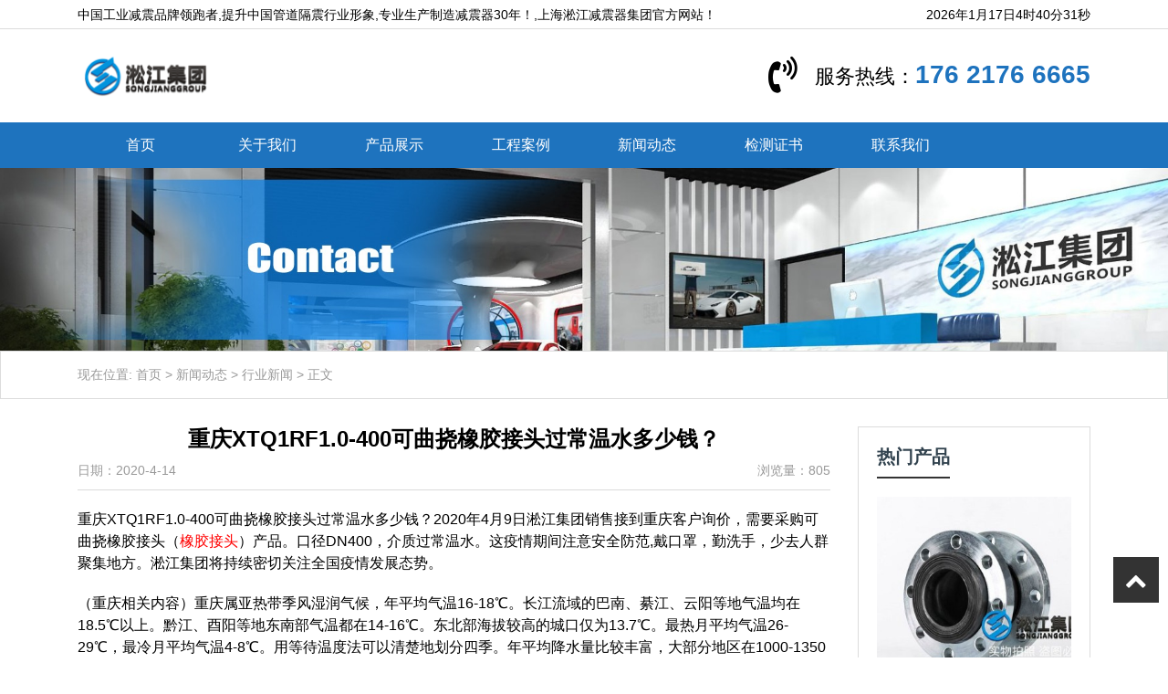

--- FILE ---
content_type: text/html; charset=UTF-8
request_url: http://www.jiuhu03.com/320.html
body_size: 10355
content:
<!DOCTYPE html>
<html>
<head>
<meta charset="UTF-8">
<meta name="viewport" content="width=device-width, initial-scale=1">
<link rel="icon" href="http://www.jiuhu03.com/wp-content/uploads/2022/12/admin-ajax.png" type="image/x-icon" />
<link rel="shortcut icon" href="http://www.jiuhu03.com/wp-content/uploads/2022/12/admin-ajax.png" type="image/x-icon" />
<meta http-equiv="Cache-Control" content="no-transform" /> 
<meta http-equiv="Cache-Control" content="no-siteapp" />
<meta name="applicable-device" content="pc,mobile">
<meta http-equiv="X-UA-Compatible" content="IE=edge">
<meta name="format-detection" content="telephone=no">
<title>重庆XTQ1RF1.0-400可曲挠橡胶接头过常温水多少钱？ - 上海淞江减震器集团官方网站</title>
<meta name="description" content="" />
<meta name="keywords" content="" />
<meta name='robots' content='max-image-preview:large' />
<link rel="alternate" title="oEmbed (JSON)" type="application/json+oembed" href="http://www.jiuhu03.com/wp-json/oembed/1.0/embed?url=http%3A%2F%2Fwww.jiuhu03.com%2F320.html" />
<link rel="alternate" title="oEmbed (XML)" type="text/xml+oembed" href="http://www.jiuhu03.com/wp-json/oembed/1.0/embed?url=http%3A%2F%2Fwww.jiuhu03.com%2F320.html&#038;format=xml" />
<style id='wp-img-auto-sizes-contain-inline-css' type='text/css'>
img:is([sizes=auto i],[sizes^="auto," i]){contain-intrinsic-size:3000px 1500px}
/*# sourceURL=wp-img-auto-sizes-contain-inline-css */
</style>
<style id='wp-block-library-inline-css' type='text/css'>
:root{--wp-block-synced-color:#7a00df;--wp-block-synced-color--rgb:122,0,223;--wp-bound-block-color:var(--wp-block-synced-color);--wp-editor-canvas-background:#ddd;--wp-admin-theme-color:#007cba;--wp-admin-theme-color--rgb:0,124,186;--wp-admin-theme-color-darker-10:#006ba1;--wp-admin-theme-color-darker-10--rgb:0,107,160.5;--wp-admin-theme-color-darker-20:#005a87;--wp-admin-theme-color-darker-20--rgb:0,90,135;--wp-admin-border-width-focus:2px}@media (min-resolution:192dpi){:root{--wp-admin-border-width-focus:1.5px}}.wp-element-button{cursor:pointer}:root .has-very-light-gray-background-color{background-color:#eee}:root .has-very-dark-gray-background-color{background-color:#313131}:root .has-very-light-gray-color{color:#eee}:root .has-very-dark-gray-color{color:#313131}:root .has-vivid-green-cyan-to-vivid-cyan-blue-gradient-background{background:linear-gradient(135deg,#00d084,#0693e3)}:root .has-purple-crush-gradient-background{background:linear-gradient(135deg,#34e2e4,#4721fb 50%,#ab1dfe)}:root .has-hazy-dawn-gradient-background{background:linear-gradient(135deg,#faaca8,#dad0ec)}:root .has-subdued-olive-gradient-background{background:linear-gradient(135deg,#fafae1,#67a671)}:root .has-atomic-cream-gradient-background{background:linear-gradient(135deg,#fdd79a,#004a59)}:root .has-nightshade-gradient-background{background:linear-gradient(135deg,#330968,#31cdcf)}:root .has-midnight-gradient-background{background:linear-gradient(135deg,#020381,#2874fc)}:root{--wp--preset--font-size--normal:16px;--wp--preset--font-size--huge:42px}.has-regular-font-size{font-size:1em}.has-larger-font-size{font-size:2.625em}.has-normal-font-size{font-size:var(--wp--preset--font-size--normal)}.has-huge-font-size{font-size:var(--wp--preset--font-size--huge)}.has-text-align-center{text-align:center}.has-text-align-left{text-align:left}.has-text-align-right{text-align:right}.has-fit-text{white-space:nowrap!important}#end-resizable-editor-section{display:none}.aligncenter{clear:both}.items-justified-left{justify-content:flex-start}.items-justified-center{justify-content:center}.items-justified-right{justify-content:flex-end}.items-justified-space-between{justify-content:space-between}.screen-reader-text{border:0;clip-path:inset(50%);height:1px;margin:-1px;overflow:hidden;padding:0;position:absolute;width:1px;word-wrap:normal!important}.screen-reader-text:focus{background-color:#ddd;clip-path:none;color:#444;display:block;font-size:1em;height:auto;left:5px;line-height:normal;padding:15px 23px 14px;text-decoration:none;top:5px;width:auto;z-index:100000}html :where(.has-border-color){border-style:solid}html :where([style*=border-top-color]){border-top-style:solid}html :where([style*=border-right-color]){border-right-style:solid}html :where([style*=border-bottom-color]){border-bottom-style:solid}html :where([style*=border-left-color]){border-left-style:solid}html :where([style*=border-width]){border-style:solid}html :where([style*=border-top-width]){border-top-style:solid}html :where([style*=border-right-width]){border-right-style:solid}html :where([style*=border-bottom-width]){border-bottom-style:solid}html :where([style*=border-left-width]){border-left-style:solid}html :where(img[class*=wp-image-]){height:auto;max-width:100%}:where(figure){margin:0 0 1em}html :where(.is-position-sticky){--wp-admin--admin-bar--position-offset:var(--wp-admin--admin-bar--height,0px)}@media screen and (max-width:600px){html :where(.is-position-sticky){--wp-admin--admin-bar--position-offset:0px}}

/*# sourceURL=wp-block-library-inline-css */
</style><style id='global-styles-inline-css' type='text/css'>
:root{--wp--preset--aspect-ratio--square: 1;--wp--preset--aspect-ratio--4-3: 4/3;--wp--preset--aspect-ratio--3-4: 3/4;--wp--preset--aspect-ratio--3-2: 3/2;--wp--preset--aspect-ratio--2-3: 2/3;--wp--preset--aspect-ratio--16-9: 16/9;--wp--preset--aspect-ratio--9-16: 9/16;--wp--preset--color--black: #000000;--wp--preset--color--cyan-bluish-gray: #abb8c3;--wp--preset--color--white: #ffffff;--wp--preset--color--pale-pink: #f78da7;--wp--preset--color--vivid-red: #cf2e2e;--wp--preset--color--luminous-vivid-orange: #ff6900;--wp--preset--color--luminous-vivid-amber: #fcb900;--wp--preset--color--light-green-cyan: #7bdcb5;--wp--preset--color--vivid-green-cyan: #00d084;--wp--preset--color--pale-cyan-blue: #8ed1fc;--wp--preset--color--vivid-cyan-blue: #0693e3;--wp--preset--color--vivid-purple: #9b51e0;--wp--preset--gradient--vivid-cyan-blue-to-vivid-purple: linear-gradient(135deg,rgb(6,147,227) 0%,rgb(155,81,224) 100%);--wp--preset--gradient--light-green-cyan-to-vivid-green-cyan: linear-gradient(135deg,rgb(122,220,180) 0%,rgb(0,208,130) 100%);--wp--preset--gradient--luminous-vivid-amber-to-luminous-vivid-orange: linear-gradient(135deg,rgb(252,185,0) 0%,rgb(255,105,0) 100%);--wp--preset--gradient--luminous-vivid-orange-to-vivid-red: linear-gradient(135deg,rgb(255,105,0) 0%,rgb(207,46,46) 100%);--wp--preset--gradient--very-light-gray-to-cyan-bluish-gray: linear-gradient(135deg,rgb(238,238,238) 0%,rgb(169,184,195) 100%);--wp--preset--gradient--cool-to-warm-spectrum: linear-gradient(135deg,rgb(74,234,220) 0%,rgb(151,120,209) 20%,rgb(207,42,186) 40%,rgb(238,44,130) 60%,rgb(251,105,98) 80%,rgb(254,248,76) 100%);--wp--preset--gradient--blush-light-purple: linear-gradient(135deg,rgb(255,206,236) 0%,rgb(152,150,240) 100%);--wp--preset--gradient--blush-bordeaux: linear-gradient(135deg,rgb(254,205,165) 0%,rgb(254,45,45) 50%,rgb(107,0,62) 100%);--wp--preset--gradient--luminous-dusk: linear-gradient(135deg,rgb(255,203,112) 0%,rgb(199,81,192) 50%,rgb(65,88,208) 100%);--wp--preset--gradient--pale-ocean: linear-gradient(135deg,rgb(255,245,203) 0%,rgb(182,227,212) 50%,rgb(51,167,181) 100%);--wp--preset--gradient--electric-grass: linear-gradient(135deg,rgb(202,248,128) 0%,rgb(113,206,126) 100%);--wp--preset--gradient--midnight: linear-gradient(135deg,rgb(2,3,129) 0%,rgb(40,116,252) 100%);--wp--preset--font-size--small: 13px;--wp--preset--font-size--medium: 20px;--wp--preset--font-size--large: 36px;--wp--preset--font-size--x-large: 42px;--wp--preset--spacing--20: 0.44rem;--wp--preset--spacing--30: 0.67rem;--wp--preset--spacing--40: 1rem;--wp--preset--spacing--50: 1.5rem;--wp--preset--spacing--60: 2.25rem;--wp--preset--spacing--70: 3.38rem;--wp--preset--spacing--80: 5.06rem;--wp--preset--shadow--natural: 6px 6px 9px rgba(0, 0, 0, 0.2);--wp--preset--shadow--deep: 12px 12px 50px rgba(0, 0, 0, 0.4);--wp--preset--shadow--sharp: 6px 6px 0px rgba(0, 0, 0, 0.2);--wp--preset--shadow--outlined: 6px 6px 0px -3px rgb(255, 255, 255), 6px 6px rgb(0, 0, 0);--wp--preset--shadow--crisp: 6px 6px 0px rgb(0, 0, 0);}:where(.is-layout-flex){gap: 0.5em;}:where(.is-layout-grid){gap: 0.5em;}body .is-layout-flex{display: flex;}.is-layout-flex{flex-wrap: wrap;align-items: center;}.is-layout-flex > :is(*, div){margin: 0;}body .is-layout-grid{display: grid;}.is-layout-grid > :is(*, div){margin: 0;}:where(.wp-block-columns.is-layout-flex){gap: 2em;}:where(.wp-block-columns.is-layout-grid){gap: 2em;}:where(.wp-block-post-template.is-layout-flex){gap: 1.25em;}:where(.wp-block-post-template.is-layout-grid){gap: 1.25em;}.has-black-color{color: var(--wp--preset--color--black) !important;}.has-cyan-bluish-gray-color{color: var(--wp--preset--color--cyan-bluish-gray) !important;}.has-white-color{color: var(--wp--preset--color--white) !important;}.has-pale-pink-color{color: var(--wp--preset--color--pale-pink) !important;}.has-vivid-red-color{color: var(--wp--preset--color--vivid-red) !important;}.has-luminous-vivid-orange-color{color: var(--wp--preset--color--luminous-vivid-orange) !important;}.has-luminous-vivid-amber-color{color: var(--wp--preset--color--luminous-vivid-amber) !important;}.has-light-green-cyan-color{color: var(--wp--preset--color--light-green-cyan) !important;}.has-vivid-green-cyan-color{color: var(--wp--preset--color--vivid-green-cyan) !important;}.has-pale-cyan-blue-color{color: var(--wp--preset--color--pale-cyan-blue) !important;}.has-vivid-cyan-blue-color{color: var(--wp--preset--color--vivid-cyan-blue) !important;}.has-vivid-purple-color{color: var(--wp--preset--color--vivid-purple) !important;}.has-black-background-color{background-color: var(--wp--preset--color--black) !important;}.has-cyan-bluish-gray-background-color{background-color: var(--wp--preset--color--cyan-bluish-gray) !important;}.has-white-background-color{background-color: var(--wp--preset--color--white) !important;}.has-pale-pink-background-color{background-color: var(--wp--preset--color--pale-pink) !important;}.has-vivid-red-background-color{background-color: var(--wp--preset--color--vivid-red) !important;}.has-luminous-vivid-orange-background-color{background-color: var(--wp--preset--color--luminous-vivid-orange) !important;}.has-luminous-vivid-amber-background-color{background-color: var(--wp--preset--color--luminous-vivid-amber) !important;}.has-light-green-cyan-background-color{background-color: var(--wp--preset--color--light-green-cyan) !important;}.has-vivid-green-cyan-background-color{background-color: var(--wp--preset--color--vivid-green-cyan) !important;}.has-pale-cyan-blue-background-color{background-color: var(--wp--preset--color--pale-cyan-blue) !important;}.has-vivid-cyan-blue-background-color{background-color: var(--wp--preset--color--vivid-cyan-blue) !important;}.has-vivid-purple-background-color{background-color: var(--wp--preset--color--vivid-purple) !important;}.has-black-border-color{border-color: var(--wp--preset--color--black) !important;}.has-cyan-bluish-gray-border-color{border-color: var(--wp--preset--color--cyan-bluish-gray) !important;}.has-white-border-color{border-color: var(--wp--preset--color--white) !important;}.has-pale-pink-border-color{border-color: var(--wp--preset--color--pale-pink) !important;}.has-vivid-red-border-color{border-color: var(--wp--preset--color--vivid-red) !important;}.has-luminous-vivid-orange-border-color{border-color: var(--wp--preset--color--luminous-vivid-orange) !important;}.has-luminous-vivid-amber-border-color{border-color: var(--wp--preset--color--luminous-vivid-amber) !important;}.has-light-green-cyan-border-color{border-color: var(--wp--preset--color--light-green-cyan) !important;}.has-vivid-green-cyan-border-color{border-color: var(--wp--preset--color--vivid-green-cyan) !important;}.has-pale-cyan-blue-border-color{border-color: var(--wp--preset--color--pale-cyan-blue) !important;}.has-vivid-cyan-blue-border-color{border-color: var(--wp--preset--color--vivid-cyan-blue) !important;}.has-vivid-purple-border-color{border-color: var(--wp--preset--color--vivid-purple) !important;}.has-vivid-cyan-blue-to-vivid-purple-gradient-background{background: var(--wp--preset--gradient--vivid-cyan-blue-to-vivid-purple) !important;}.has-light-green-cyan-to-vivid-green-cyan-gradient-background{background: var(--wp--preset--gradient--light-green-cyan-to-vivid-green-cyan) !important;}.has-luminous-vivid-amber-to-luminous-vivid-orange-gradient-background{background: var(--wp--preset--gradient--luminous-vivid-amber-to-luminous-vivid-orange) !important;}.has-luminous-vivid-orange-to-vivid-red-gradient-background{background: var(--wp--preset--gradient--luminous-vivid-orange-to-vivid-red) !important;}.has-very-light-gray-to-cyan-bluish-gray-gradient-background{background: var(--wp--preset--gradient--very-light-gray-to-cyan-bluish-gray) !important;}.has-cool-to-warm-spectrum-gradient-background{background: var(--wp--preset--gradient--cool-to-warm-spectrum) !important;}.has-blush-light-purple-gradient-background{background: var(--wp--preset--gradient--blush-light-purple) !important;}.has-blush-bordeaux-gradient-background{background: var(--wp--preset--gradient--blush-bordeaux) !important;}.has-luminous-dusk-gradient-background{background: var(--wp--preset--gradient--luminous-dusk) !important;}.has-pale-ocean-gradient-background{background: var(--wp--preset--gradient--pale-ocean) !important;}.has-electric-grass-gradient-background{background: var(--wp--preset--gradient--electric-grass) !important;}.has-midnight-gradient-background{background: var(--wp--preset--gradient--midnight) !important;}.has-small-font-size{font-size: var(--wp--preset--font-size--small) !important;}.has-medium-font-size{font-size: var(--wp--preset--font-size--medium) !important;}.has-large-font-size{font-size: var(--wp--preset--font-size--large) !important;}.has-x-large-font-size{font-size: var(--wp--preset--font-size--x-large) !important;}
/*# sourceURL=global-styles-inline-css */
</style>

<style id='classic-theme-styles-inline-css' type='text/css'>
/*! This file is auto-generated */
.wp-block-button__link{color:#fff;background-color:#32373c;border-radius:9999px;box-shadow:none;text-decoration:none;padding:calc(.667em + 2px) calc(1.333em + 2px);font-size:1.125em}.wp-block-file__button{background:#32373c;color:#fff;text-decoration:none}
/*# sourceURL=/wp-includes/css/classic-themes.min.css */
</style>
<link rel='stylesheet' id='gudengbao-css' href='http://www.jiuhu03.com/wp-content/themes/xsmake/css/gudengbao.css?ver=6.9' type='text/css' media='all' />
<link rel='stylesheet' id='bootstrap-css' href='http://www.jiuhu03.com/wp-content/themes/xsmake/css/bootstrap.css?ver=6.9' type='text/css' media='all' />
<link rel='stylesheet' id='layout-css' href='http://www.jiuhu03.com/wp-content/themes/xsmake/css/layout.css?ver=6.9' type='text/css' media='all' />
<link rel='stylesheet' id='jquery.fancybox-css' href='http://www.jiuhu03.com/wp-content/themes/xsmake/css/jquery.fancybox.css?ver=6.9' type='text/css' media='all' />
<link rel='stylesheet' id='owl.carousel-css' href='http://www.jiuhu03.com/wp-content/themes/xsmake/css/owl.carousel.css?ver=6.9' type='text/css' media='all' />
<link rel='stylesheet' id='owl.theme.default-css' href='http://www.jiuhu03.com/wp-content/themes/xsmake/css/owl.theme.default.css?ver=6.9' type='text/css' media='all' />
<link rel='stylesheet' id='font-awesome-css' href='http://www.jiuhu03.com/wp-content/themes/xsmake/css/font-awesome.min.css?ver=6.9' type='text/css' media='all' />
<link rel='stylesheet' id='slicknav-css' href='http://www.jiuhu03.com/wp-content/themes/xsmake/css/slicknav.min.css?ver=6.9' type='text/css' media='all' />
<link rel='stylesheet' id='xs-style-css' href='http://www.jiuhu03.com/wp-content/themes/xsmake/style.css?ver=6.9' type='text/css' media='all' />
<link rel='stylesheet' id='responsive-css' href='http://www.jiuhu03.com/wp-content/themes/xsmake/css/responsive.css?ver=6.9' type='text/css' media='all' />
<script type="text/javascript" src="http://www.jiuhu03.com/wp-includes/js/jquery/jquery.min.js?ver=3.7.1" id="jquery-core-js"></script>
<script type="text/javascript" src="http://www.jiuhu03.com/wp-includes/js/jquery/jquery-migrate.min.js?ver=3.4.1" id="jquery-migrate-js"></script>
<link rel="https://api.w.org/" href="http://www.jiuhu03.com/wp-json/" /><link rel="alternate" title="JSON" type="application/json" href="http://www.jiuhu03.com/wp-json/wp/v2/posts/320" /><link rel="canonical" href="http://www.jiuhu03.com/320.html" />
<style> 
.owl-theme .owl-dots .owl-dot.active span, .owl-theme .owl-dots .owl-dot:hover span {
    background: #1e73be !important;
}
a:hover,.btm-header .contact p a{
	color:#1e73be !important;
}
.header-menu{
	background-color:#1e73be !important;
}
.header-menu>ul>li:after{
	background-color:#1e73be !important;
}
.sf-menu ul li:hover {
	background-color:#1e73be !important;
}
.title-con .h3-con h3:after{
	background-color:#1e73be !important;
}
.youshi .ys-con li .more{
	background-color:#1e73be !important;
}
.cat-list li.on a{border-bottom: 3px solid #1e73be !important;color: #1e73be !important;}
.cp-child li a:hover{
    background-color: #1e73be !important;
	border: 1px solid #1e73be !important;
}
.sidebar .s400 h3{
	background-color:#1e73be !important;
}
.navigation .current {
    background: #1e73be !important;
    border: 1px solid #1e73be !important;
}
</style>
<script>
    var _hmt = _hmt || [];
    (function() {
      var hm = document.createElement("script");
      hm.src = "https://hm.baidu.com/hm.js?d3106bf64719fcfe219fa3bb5c501341";
      var s = document.getElementsByTagName("script")[0]; 
      s.parentNode.insertBefore(hm, s);
    })();
    </script>
</head>
<body class="wp-singular post-template-default single single-post postid-320 single-format-standard wp-theme-xsmake">
<header id="header">
<div class="top-header d-none d-md-block">
<div class="container">
<div class="float-left">中国工业减震品牌领跑者,提升中国管道隔震行业形象,专业生产制造减震器30年！,上海淞江减震器集团官方网站！</div>
<div class="float-right tool"></div>
</div>
</div>
<div class="btm-header clearfix">
<div class="container">
<div class="header-logo float-left">	
<a href="http://www.jiuhu03.com" title="上海淞江减震器集团官方网站"><img src="http://www.jiuhu03.com/wp-content/uploads/2022/12/logo01.png" alt="上海淞江减震器集团官方网站"/></a>
</div>
<div class="contact float-right d-none d-md-block">
<i class="fa fa-volume-control-phone fa4"></i><p>服务热线：<a href="tel:176 2176 6665">176 2176 6665</a></p>
</div>
<div id="slick-mobile-menu"></div>
</div>
</div>
<div class="header-menu clearfix">
<ul id="menu-%e6%b7%9e%e6%b1%9f%e9%9b%86%e5%9b%a2" class="header-menu-con sf-menu container"><li id="menu-item-564" class="menu-item menu-item-type-post_type menu-item-object-page menu-item-home menu-item-564"><a href="http://www.jiuhu03.com/">首页</a></li>
<li id="menu-item-596" class="menu-item menu-item-type-post_type menu-item-object-page menu-item-596"><a href="http://www.jiuhu03.com/about">关于我们</a></li>
<li id="menu-item-568" class="menu-item menu-item-type-taxonomy menu-item-object-products menu-item-has-children menu-item-568"><a href="http://www.jiuhu03.com/products/productdisplay">产品展示</a>
<ul class="sub-menu">
	<li id="menu-item-567" class="menu-item menu-item-type-taxonomy menu-item-object-products menu-item-567"><a href="http://www.jiuhu03.com/products/stainless">不锈钢金属软管</a></li>
	<li id="menu-item-569" class="menu-item menu-item-type-taxonomy menu-item-object-products menu-item-569"><a href="http://www.jiuhu03.com/products/rxjt">单球体橡胶接头</a></li>
	<li id="menu-item-570" class="menu-item menu-item-type-taxonomy menu-item-object-products menu-item-570"><a href="http://www.jiuhu03.com/products/shuangqiu">双球体橡胶接头</a></li>
	<li id="menu-item-571" class="menu-item menu-item-type-taxonomy menu-item-object-products menu-item-571"><a href="http://www.jiuhu03.com/products/compensator">金属波纹补偿器</a></li>
	<li id="menu-item-572" class="menu-item menu-item-type-taxonomy menu-item-object-products menu-item-572"><a href="http://www.jiuhu03.com/products/thjzq">阻尼弹簧减震器</a></li>
</ul>
</li>
<li id="menu-item-614" class="menu-item menu-item-type-taxonomy menu-item-object-category menu-item-614"><a href="http://www.jiuhu03.com/category/case">工程案例</a></li>
<li id="menu-item-630" class="menu-item menu-item-type-taxonomy menu-item-object-category current-post-ancestor menu-item-630"><a href="http://www.jiuhu03.com/category/information">新闻动态</a></li>
<li id="menu-item-591" class="menu-item menu-item-type-taxonomy menu-item-object-products menu-item-591"><a href="http://www.jiuhu03.com/products/jczs">检测证书</a></li>
<li id="menu-item-599" class="menu-item menu-item-type-post_type menu-item-object-page menu-item-599"><a href="http://www.jiuhu03.com/contact-us">联系我们</a></li>
</ul></div>
</header><section id="slider" class="text-center">
<img src="http://www.jiuhu03.com/wp-content/uploads/2023/05/2.jpg" alt="上海淞江减震器集团官方网站"/>
</section>
<nav  class="crumbs"><div class="container">现在位置: <a itemprop="breadcrumb" href="http://www.jiuhu03.com">首页</a> > <a itemprop="breadcrumb" href="http://www.jiuhu03.com/category/information">新闻动态</a> > <a itemprop="breadcrumb" href="http://www.jiuhu03.com/category/information/industry">行业新闻</a> > <span>正文</span></div></nav><main id="main" class="pt-30 pb-30">
<div class="container">
<div class="row">
<div class="col-md-9 col-12">
<div class="content">
<div class="single-header mb-20 pb-10">
<h1>重庆XTQ1RF1.0-400可曲挠橡胶接头过常温水多少钱？</h1>
<div class="single-meta mb10 mt-10">
<span class="time float-left">日期：2020-4-14</span>
<span class="author float-right">浏览量：805</span>
</div>
</div>
<div class="entry-content">
<div>
	重庆XTQ1RF1.0-400可曲挠橡胶接头过常温水多少钱？2020年4月9日淞江集团销售接到重庆客户询价，需要采购可曲挠橡胶接头（<a href="http://www.jiuhu03.com/"><span style="color:#ff0000;">橡胶接头</span></a>）产品。口径DN400，介质过常温水。这疫情期间注意安全防范,戴口罩，勤洗手，少去人群聚集地方。淞江集团将持续密切关注全国疫情发展态势。</div>
<div>
	（重庆相关内容）重庆属亚热带季风湿润气候，年平均气温16-18℃。长江流域的巴南、綦江、云阳等地气温均在18.5℃以上。黔江、酉阳等地东南部气温都在14-16℃。东北部海拔较高的城口仅为13.7℃。最热月平均气温26-29℃，最冷月平均气温4-8℃。用等待温度法可以清楚地划分四季。年平均降水量比较丰富，大部分地区在1000-1350毫米，降水主要集中在5-9月，约占全年降水量的70%，特别是春夏之交，被称为&ldquo;巴山夜雨&rdquo;。</div>
<div>
	越来越多地使用的流行逐步从单一的球橡胶接头用于本双球窝接头橡胶，各种酸的性质，耐腐蚀性，压力，温度和其它橡胶的初始进化国内市场橡胶接头建材球，在生产过程中，制造商增加跨境国际建材领域的重要一步，近年来，热国内建材行业，导致生产橡胶接头，打开门，进入国际市场，现在的商业问题的大型首要考虑因素。</div>
<div>
	产品：400可曲挠橡胶接头</div>
<div>
	客户描述：您好，麻烦您帮我落实一下GB/T26121-2010 XTQ1RF1.0-400 的可曲挠橡胶接头，过常温水，含税及到重庆运费，多少钱？</div>
<div>
	可曲挠橡胶接头产品图：<br />
	<img decoding="async" alt="重庆XTQ1RF1.0-400可曲挠橡胶接头过常温水多少钱？" src="/uploads/allimg/200414/1-200414110S7.jpg" alt="重庆XTQ1RF1.0-400可曲挠橡胶接头过常温水多少钱？" title="重庆XTQ1RF1.0-400可曲挠橡胶接头过常温水多少钱？" /></p>
<p>	<img decoding="async" alt="" src="/uploads/allimg/200414/1-200414110S7-50.jpg" alt="重庆XTQ1RF1.0-400可曲挠橡胶接头过常温水多少钱？" title="重庆XTQ1RF1.0-400可曲挠橡胶接头过常温水多少钱？" /><br />
	可曲挠橡胶接头批量发货：<br />
	<img decoding="async" alt="" src="/uploads/allimg/200414/1-200414110Z0.jpg" alt="重庆XTQ1RF1.0-400可曲挠橡胶接头过常温水多少钱？" title="重庆XTQ1RF1.0-400可曲挠橡胶接头过常温水多少钱？" /><br />
	可曲挠橡胶接头产品相关应用领域：水是无色无味的液体，地球表面72%被水覆盖。虽然空气中的水含量很小，但它是空气的重要组成部分。固体水（冰）的密度（916.8kg/m3）小于液态水（999.84kg/m3），因此冰可以漂浮在水面上，结冰时水的体积略有增加。在3.98℃时，最大水密度为999.97kg/m3。水分子是极性的，即水分子的正负电荷中心不重合，使水成为良好的溶剂。</div>
<div>
	<img decoding="async" alt="" src="/uploads/allimg/200414/1-200414110913.jpg" alt="重庆XTQ1RF1.0-400可曲挠橡胶接头过常温水多少钱？" title="重庆XTQ1RF1.0-400可曲挠橡胶接头过常温水多少钱？" /></div>
<div>
	相关产品：<a href="http://www.jiuhu03.com/107.html"><span style="color:#ff0000;">耐高温柔性接头</span></a></div>
</div>
<div class="post-tags mt-20"><span>label：</span><a href="http://www.jiuhu03.com/tag/400%e5%8f%af%e6%9b%b2%e6%8c%a0%e6%a9%a1%e8%83%b6%e6%8e%a5%e5%a4%b4" rel="tag">400可曲挠橡胶接头</a></div><div class="entrd"><p>文章链接: <a href="http://www.jiuhu03.com/320.html" title="重庆XTQ1RF1.0-400可曲挠橡胶接头过常温水多少钱？">http://www.jiuhu03.com/320.html</a></p></div>
<nav id="nav-single" class="clearfix mt-20 pt-10">
<div class="nav-previous">上一篇: <a href="http://www.jiuhu03.com/319.html" rel="prev">西安DN65过水钢丝橡胶软接头</a></div>
<div class="nav-next">下一篇: <a href="http://www.jiuhu03.com/321.html" rel="next">鞍山连铸配套用DN150 L=130mm补偿器</a></div>
</nav>
<!--<div class="hot-search">
<p>Popular search：<a href="http://www.jiuhu03.com/products/rxjt">单球体橡胶接头</a><a href="http://www.jiuhu03.com/products/stainless">不锈钢金属软管</a><a href="http://www.jiuhu03.com/products/thjzq">阻尼弹簧减震器</a><a href="http://www.jiuhu03.com/products/shuangqiu">双球体橡胶接头</a><a href="http://www.jiuhu03.com/products/jczs">检测证书</a>  
</p>
</div>-->
<div class="cp-xg mt-30">
<div class="container">
<div class="title-con pb-20">
<div class="h3-con"><h3>相关产品</h3></div>
</div>
<ul class="row">
<li class="col-md-3 col-6">
<a href="http://www.jiuhu03.com/product/109.html" title="【EPDM】三元乙丙橡胶软接头">
<img src="http://www.jiuhu03.com/wp-content/themes/xsmake/timthumb.php?src=http://www.jiuhu03.com/wp-content/uploads/2017/07/1-22.jpg&h=400&w=500&zc=1" alt="【EPDM】三元乙丙橡胶软接头" />
<p>【EPDM】三元乙丙橡胶软接头</p></a>  
</li>
<li class="col-md-3 col-6">
<a href="http://www.jiuhu03.com/product/1189.html" title="四氟金属软管">
<img src="http://www.jiuhu03.com/wp-content/themes/xsmake/timthumb.php?src=http://www.jiuhu03.com/wp-content/uploads/2023/03/ceshi.jiuhu03.com_2023-03-09_08-51-22.jpg&h=400&w=500&zc=1" alt="四氟金属软管" />
<p>四氟金属软管</p></a>  
</li>
<li class="col-md-3 col-6">
<a href="http://www.jiuhu03.com/product/73.html" title="DW型 饮用水橡胶软接头">
<img src="http://www.jiuhu03.com/wp-content/themes/xsmake/timthumb.php?src=http://www.jiuhu03.com/wp-content/uploads/2017/07/1-15.jpg&h=400&w=500&zc=1" alt="DW型 饮用水橡胶软接头" />
<p>DW型 饮用水橡胶软接头</p></a>  
</li>
<li class="col-md-3 col-6">
<a href="http://www.jiuhu03.com/product/1086.html" title="JF型引擎橡胶减振器">
<img src="http://www.jiuhu03.com/wp-content/themes/xsmake/timthumb.php?src=http://www.jiuhu03.com/wp-content/uploads/2023/03/ceshi.jiuhu03.com_2023-03-07_08-31-50.jpg&h=400&w=500&zc=1" alt="JF型引擎橡胶减振器" />
<p>JF型引擎橡胶减振器</p></a>  
</li>
</ul>
</div>

<div class="container">
<div class="title-con pb-20">
<div class="h3-con"><h3>相关案例</h3></div>
<ul class="row">
 
<li class="col-md-3 col-6">
<a href="http://www.jiuhu03.com/51.html" title="卡箍式硅柔性接头合【应用】四川西昌经久攀钢">
<img src="http://www.jiuhu03.com/wp-content/themes/xsmake/timthumb.php?src=/uploads/allimg/170628/1-1F62QP154J1.jpg&h=400&w=500&zc=1" alt="卡箍式硅柔性接头合【应用】四川西昌经久攀钢" />
<p>卡箍式硅柔性接头合【应用】四川西昌经久攀钢</p></a>  
</li>
 
<li class="col-md-3 col-6">
<a href="http://www.jiuhu03.com/49.html" title="交通银行地下室水泵房配套柔性接头江苏南京">
<img src="http://www.jiuhu03.com/wp-content/themes/xsmake/timthumb.php?src=/uploads/allimg/170628/1-1F62QJ243304.jpg&h=400&w=500&zc=1" alt="交通银行地下室水泵房配套柔性接头江苏南京" />
<p>交通银行地下室水泵房配套柔性接头江苏南京</p></a>  
</li>
 
<li class="col-md-3 col-6">
<a href="http://www.jiuhu03.com/50.html" title="上海南汇海滨污水处理厂配大口径柔性接头">
<img src="http://www.jiuhu03.com/wp-content/themes/xsmake/timthumb.php?src=/uploads/allimg/170628/1-1F62QK421K3.jpg&h=400&w=500&zc=1" alt="上海南汇海滨污水处理厂配大口径柔性接头" />
<p>上海南汇海滨污水处理厂配大口径柔性接头</p></a>  
</li>
</ul> 
</div> 
</div></div>
</div>
</div> 
<div class="col-md-3 d-none d-md-block">
<div class="sidebar">
<aside class="sidebar-hot">
<div class="widget-title"><h2>热门产品</h2></div>
<ul>
<li>
<a class="hot-img" href="http://www.jiuhu03.com/product/1010.html" rel="bookmark" title="热镀锌法兰可曲挠橡胶接头">
<img src="http://www.jiuhu03.com/wp-content/themes/xsmake/timthumb.php?src=http://www.jiuhu03.com/wp-content/uploads/2023/03/1-3.jpg&h=300&w=300&zc=1" alt="热镀锌法兰可曲挠橡胶接头" title="热镀锌法兰可曲挠橡胶接头"/>
<p>热镀锌法兰可曲挠橡胶接头</p>
</a>  
</li>
<li>
<a class="hot-img" href="http://www.jiuhu03.com/product/1075.html" rel="bookmark" title="橡胶空气弹簧">
<img src="http://www.jiuhu03.com/wp-content/themes/xsmake/timthumb.php?src=http://www.jiuhu03.com/wp-content/uploads/2023/03/ceshi.jiuhu03.com_2023-03-07_08-09-52.jpg&h=300&w=300&zc=1" alt="橡胶空气弹簧" title="橡胶空气弹簧"/>
<p>橡胶空气弹簧</p>
</a>  
</li>
<li>
<a class="hot-img" href="http://www.jiuhu03.com/product/88.html" rel="bookmark" title="风机吊式弹簧减震器【检验报告】">
<img src="http://www.jiuhu03.com/wp-content/themes/xsmake/timthumb.php?src=/uploads/allimg/170707/1610292518-0.jpg&h=300&w=300&zc=1" alt="风机吊式弹簧减震器【检验报告】" title="风机吊式弹簧减震器【检验报告】"/>
<p>风机吊式弹簧减震器【检验报告】</p>
</a>  
</li>
</ul>
</aside>
<aside class="sidebar-hot">
<div class="widget-title"><h2>推荐新闻</h2></div>
<ul>
<li><a href="http://www.jiuhu03.com/386.html"  title="上海KXT-100耐酸碱钢丝橡胶软接头">上海KXT-100耐酸碱钢丝橡胶软接头</a>
</li>
<li><a href="http://www.jiuhu03.com/393.html"  title="北京水泵进口专用橡胶接头型号DN350">北京水泵进口专用橡胶接头型号DN350</a>
</li>
<li><a href="http://www.jiuhu03.com/288.html"  title="烟厂用单球法兰橡胶软连接DN200 PN16，10个">烟厂用单球法兰橡胶软连接DN200 PN16，10个</a>
</li>
<li><a href="http://www.jiuhu03.com/118.html"  title="*体化预制泵站柔性接头">*体化预制泵站柔性接头</a>
</li>
<li><a href="http://www.jiuhu03.com/1530.html"  title="安庆不锈钢软接DN20新资讯信息">安庆不锈钢软接DN20新资讯信息</a>
</li>
</ul>
</aside>
<aside class="s400">
<div class="kf">
<div class="kf-con">
<img src="http://www.jiuhu03.com/wp-content/themes/xsmake/images/kf.png">
<p>客户为根，服务为本”深深铭刻在每个公司员工心中，时时微笑、处处用心的服务品质在无线电波中传递，让数以万计的客户更加信赖我们。</p>
<span>——在线客服：尚女士</span>
</div>
</div>
<h3><a href="tel:176 2176 6665">176 2176 6665</a><span>全国服务热线</span></h3>
</aside></div>
</div>
</div>  
</main>
<section id="footer">
<div class="container">
<div class="footer-top clearfix pt-40 pb-40">
<div class="row">
<div class="col-md-2 d-none d-md-block">
<h3>
产品分类</h3>
<ul id="menu-%e4%ba%a7%e5%93%81%e4%b8%ad%e5%bf%83" class="web-menu-con"><li id="menu-item-618" class="menu-item menu-item-type-taxonomy menu-item-object-products menu-item-618"><a href="http://www.jiuhu03.com/products/stainless">不锈钢金属软管</a></li>
<li id="menu-item-619" class="menu-item menu-item-type-taxonomy menu-item-object-products menu-item-619"><a href="http://www.jiuhu03.com/products/rxjt">单球体橡胶接头</a></li>
<li id="menu-item-620" class="menu-item menu-item-type-taxonomy menu-item-object-products menu-item-620"><a href="http://www.jiuhu03.com/products/shuangqiu">双球体橡胶接头</a></li>
<li id="menu-item-621" class="menu-item menu-item-type-taxonomy menu-item-object-products menu-item-621"><a href="http://www.jiuhu03.com/products/compensator">金属波纹补偿器</a></li>
<li id="menu-item-622" class="menu-item menu-item-type-taxonomy menu-item-object-products menu-item-622"><a href="http://www.jiuhu03.com/products/thjzq">阻尼弹簧减震器</a></li>
</ul></div>
<div class="col-md-2 d-none d-md-block">
<h3>
品质服务</h3>
<ul id="menu-%e6%96%b0%e9%97%bb%e4%b8%ad%e5%bf%83" class="custom-menu-con"><li id="menu-item-624" class="menu-item menu-item-type-taxonomy menu-item-object-category menu-item-624"><a href="http://www.jiuhu03.com/category/customer">客户询价</a></li>
<li id="menu-item-625" class="menu-item menu-item-type-taxonomy menu-item-object-category current-post-ancestor current-menu-parent current-post-parent menu-item-625"><a href="http://www.jiuhu03.com/category/information/industry">行业新闻</a></li>
<li id="menu-item-626" class="menu-item menu-item-type-taxonomy menu-item-object-category menu-item-626"><a href="http://www.jiuhu03.com/category/information/company">公司新闻</a></li>
<li id="menu-item-627" class="menu-item menu-item-type-taxonomy menu-item-object-category menu-item-627"><a href="http://www.jiuhu03.com/category/case">工程案例</a></li>
</ul></div>
<div class="col-md-2 d-none d-md-block">
<h3>
关于我们</h3>
<ul id="menu-%e5%ba%95%e9%83%a8%e8%8f%9c%e5%8d%95%e4%b8%89" class="theme-menu-con"><li id="menu-item-623" class="menu-item menu-item-type-post_type menu-item-object-page menu-item-623"><a href="http://www.jiuhu03.com/about">关于我们</a></li>
</ul></div>
<div class="col-md-4 col-sm-4 col-6">
<h3>联系我们</h3>
<div class="tel">
负责人：尚女士<br />
手机： 176 2176 6665 （微信同号）<br />
邮箱： 2194425292@qq.com<br />
固话： 021-3366 6667</div>
</div> 
<div class="col-md-2 col-sm-2 col-6">
<h3>关注我们</h3>
<img src="http://www.jiuhu03.com/wp-content/uploads/2022/12/ceshi.jiuhu03.com_2022-12-13_08-44-49.jpg">
</div> 
</div>
</div>
</div>
<div class="container">
<div class="copyr">
<p>Copyright © 2026 <a href="http://www.jiuhu03.com">上海淞江减震器集团官方网站</a> All Rights Reserved &nbsp;&nbsp;<a target="_blank" href="https://beian.miit.gov.cn" rel="nofollow">沪ICP备16019907号-9</a>&nbsp;<section class="_editor">
    <section class="tool-border">
        <section></section>
        <section></section>
        <section></section>
        <section></section>
    </section>
    <p>
        <a href="/sitemap.xml" target="_blank">网站地图</a>
    </p>
</section>
</div>
</div>
</section>
<script type="speculationrules">
{"prefetch":[{"source":"document","where":{"and":[{"href_matches":"/*"},{"not":{"href_matches":["/wp-*.php","/wp-admin/*","/wp-content/uploads/*","/wp-content/*","/wp-content/plugins/*","/wp-content/themes/xsmake/*","/*\\?(.+)"]}},{"not":{"selector_matches":"a[rel~=\"nofollow\"]"}},{"not":{"selector_matches":".no-prefetch, .no-prefetch a"}}]},"eagerness":"conservative"}]}
</script>
<script type="text/javascript" src="http://www.jiuhu03.com/wp-content/themes/xsmake/js/bootstrap.js?ver=6.9" id="bootstrap-js"></script>
<script type="text/javascript" src="http://www.jiuhu03.com/wp-content/themes/xsmake/js/superfish.js?ver=6.9" id="superfish-js"></script>
<script type="text/javascript" src="http://www.jiuhu03.com/wp-content/themes/xsmake/js/jquery.slicknav.js?ver=6.9" id="slicknav-js"></script>
<script type="text/javascript" src="http://www.jiuhu03.com/wp-content/themes/xsmake/js/modernizr.js?ver=6.9" id="modernizr-js"></script>
<script type="text/javascript" src="http://www.jiuhu03.com/wp-content/themes/xsmake/js/html5.js?ver=6.9" id="html5-js"></script>
<script type="text/javascript" src="http://www.jiuhu03.com/wp-content/themes/xsmake/js/owl.carousel.js?ver=6.9" id="carousel-js"></script>
<script type="text/javascript" src="http://www.jiuhu03.com/wp-content/themes/xsmake/js/jquery.fancybox.js?ver=6.9" id="fancybox-js"></script>
<script type="text/javascript" src="http://www.jiuhu03.com/wp-content/themes/xsmake/js/xs.js?ver=6.9" id="xs-js"></script>
<ul id="side-bar" class="side-pannel side-bar d-none d-md-block">
<a title="回到顶部" href="javascript:;" class="gotop" style="display: block;"><i class="f_top fa fa-chevron-up"></i></a>
</ul>
<div class="apply">
<a href="tel:176 2176 6665" title="拨打电话" rel="nofollow" class="bm-phone"> 
<i class="fa fa-phone" aria-hidden="true"></i>176 2176 6665</a>
<a href="sms:176 2176 6665" title="发送短信" rel="nofollow" class="bm-form"> 
<i class="fa fa-user-circle-o" aria-hidden="true"></i>发送短信</a>
</div>
</body>
</html>